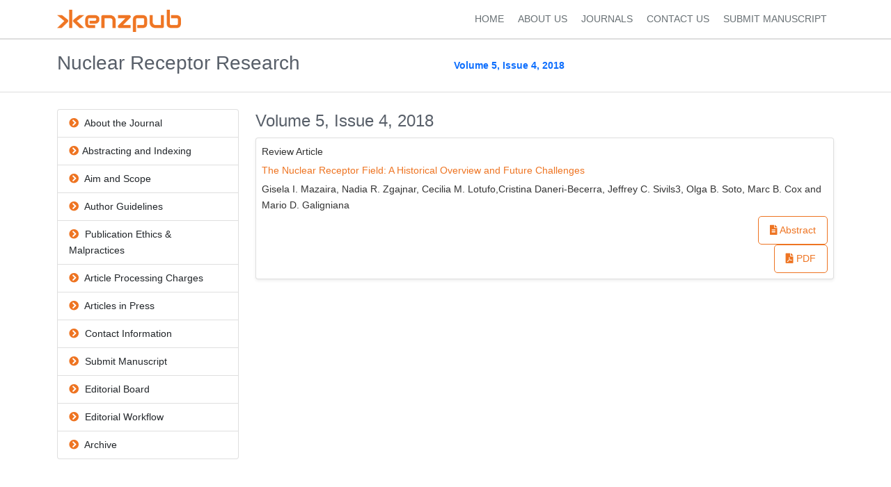

--- FILE ---
content_type: text/html; charset=UTF-8
request_url: https://www.kenzpub.com/archive/nrr-volume-5-issue-4-year-2018.html
body_size: 3628
content:
<!doctype html>
<html lang="en">
<head>
<!-- Required meta tags -->
<meta charset="utf-8">
<meta name="viewport" content="width=device-width, initial-scale=1, shrink-to-fit=no">
<title>Nuclear Receptor Research | Volume 5, Issue 4 | 2018</title>
<meta name="keywords" content="Nuclear Receptor Research journal articles, Volume 5, Issue 4 | 2018"/>
<meta name="description" content="Nuclear Receptor Research. Volume 5, Issue 4 | 2018."/>
	<link rel="shortcut icon" href="/assets/images/KenzPub.ico" alt="shortcut icon"/>
<link rel="canonical" href="https://www.kenzpub.com/archive/nrr-volume-5-issue-4-year-2018.html">
<link rel="alternate" href="https://www.kenzpub.com/archive/nrr-volume-5-issue-4-year-2018.html" hreflang="en-us" />
<meta name="google-site-verification" content="_2fUdjC2QcMxD8M2d8e1Q-2OeJXOKzoovfUMDuXyFD8" />
<meta name="ROBOTS" content="INDEX,FOLLOW">
<meta name="googlebot" content="INDEX,FOLLOW">
<meta http-equiv="X-UA-Compatible" content="IE=edge">
<meta itemprop="name" content="kenzpub" />
<meta property="og:title" content="KenzPub | Open Access Peer-reviewed Scholary Journals">
<meta property="og:site_name" content="KenzPub">
<meta property="og:url" content="https://www.kenzpub.com/">
<meta property="og:description" content="KenzPub is fast-growing professional academic open access publisher with two peer-reviewed, open access journals covering  wide range of academic disciplines.">
<meta property="og:type" content="article">
<meta property="og:image" content="https://www.kenzpub.com/assets/images/logo.png">
<meta name="twitter:card" content="summary">
<meta name="twitter:site" content="@iomc8">
<meta name="twitter:title" content="KenzPub">
<meta name="twitter:description" content="KenzPub is fast-growing professional academic open access publisher with two peer-reviewed, open access journals covering  wide range of academic disciplines.">
<meta name="twitter:image" content="https://www.kenzpub.com/assets/images/logo.png">
<link href="https://cdn.jsdelivr.net/npm/bootstrap@5.1.1/dist/css/bootstrap.min.css" rel="stylesheet">
<link rel="stylesheet" type="text/css" href="/assets/css/style.css">
<link rel="stylesheet" type="text/css" href="/assets/css/responsive.css">
<link rel="stylesheet" href="https://pro.fontawesome.com/releases/v5.10.0/css/all.css" crossorigin="anonymous" />
<link href="https://fonts.googleapis.com/css2?family=Jost:ital@1&family=Lato&family=PT+Serif&family=Spectral:wght@500&family=Work+Sans:wght@500&display=swap" rel="stylesheet">
<script src="https://cdn.jsdelivr.net/npm/bootstrap@5.1.1/dist/js/bootstrap.bundle.min.js"></script>
<script src="https://code.jquery.com/jquery-1.11.1.min.js"></script>
<script src="https://maxcdn.bootstrapcdn.com/bootstrap/4.0.0/js/bootstrap.min.js"></script>
<!-- Google tag (gtag.js) -->
<script async src="https://www.googletagmanager.com/gtag/js?id=G-HY10VPL17F"></script>
<script>
  window.dataLayer = window.dataLayer || [];
  function gtag(){dataLayer.push(arguments);}
  gtag('js', new Date());

  gtag('config', 'G-HY10VPL17F');
</script>
<script type="application/ld+json">
{
  "@context": "https://schema.org",
  "@type": "Organization",
  "url": "https://www.kenzpub.com/",
  "logo": "https://www.kenzpub.com/assets/images/logo.png"
}
</script>

</head>
<body>
	<header class="header-view">
    <div class="container">
        <div class="row">
            <div class="col-lg-12 col-md-12 d-flex flex-column justify-content-center">
                <nav class="navbar navbar-expand-lg p-0">
                    <a href="https://www.kenzpub.com/" title="Click here"><img src="/assets/images/logo.png" height="32px" alt="kenzpub"></a>
                    <button class="navbar-toggler toggle-view" type="button" data-bs-toggle="collapse" data-bs-target="#mainNavbar">
                        <i class="fa fa-bars" aria-hidden="true"></i>
                    </button>
                    <div class="collapse navbar-collapse justify-content-end" id="mainNavbar">
                        <ul class="navbar-nav header-links">
                            <li class="nav-item">
                                <a class="nav-link" href="https://www.kenzpub.com/" title="Click here">Home</a>
                            </li>
                            <li class="nav-item">
                                <a class="nav-link" href="https://www.kenzpub.com/about-us.html" title="Click here">About Us</a>
                            </li>
                            <li class="nav-item">
                                <a class="nav-link" href="https://www.kenzpub.com/journals.html" title="Click here">Journals</a>
                            </li>
                            <li class="nav-item">
                                <a class="nav-link" href="https://www.kenzpub.com/contact-us.html" title="Click here">Contact Us</a>
						    </li>
							<li class="nav-item">
							<a class="nav-link" href="https://www.scholarscentral.org/submissions/nuclear-receptor-research.html" title="Click here">SUBMIT MANUSCRIPT	</a>
							</li>
                        </ul>
                    </div>
                </nav>
            </div>
        </div>
    </div>
</header>	<!--=== Purchase Block ===-->
	<section class="bg-grey-50 border-bottom-1 py-3">
		<div class="container">
			<div class="row align-items-center justify-content-between">
				<div class="col-12 col-sm-6 animated fadeInLeft">
					<h1>Nuclear Receptor Research</h1>
				</div>
        <div class="col-12 col-sm-6 animated fadeInRight text-right">
          <p class="text-primary mb-0"><strong>Volume 5, Issue 4, 2018</strong></p>
				</div>
			</div>
		</div>
	</section>
	<!--/row-->
	<!-- End Purchase Block -->
	<!--=== Content Part ===-->
	<div class="container py-4">
		<!-- End Recent Works -->
		<!-- Info Blokcs -->
		<div class="row">
      <div class="col-sm-3">
<div class="list-group mb-3 sideNavbar">
    <a class="list-group-item list-group-item-action" href="https://www.kenzpub.com/nuclear-receptor-research.html" title="Click here"><i class="fa fa-chevron-circle-right font-color"></i> About the Journal</a>
    <a class="list-group-item list-group-item-action" href="https://www.kenzpub.com/nuclear-receptor-research/abstracting-indexing.html" title="Click here"> <i class="fa fa-chevron-circle-right font-color"></i>Abstracting and Indexing</a>
    <a class="list-group-item list-group-item-action" href="https://www.kenzpub.com/nuclear-receptor-research/scope.html" title="Click here"><i class="fa fa-chevron-circle-right font-color"></i> Aim and Scope</a>    <a class="list-group-item list-group-item-action" href="https://www.kenzpub.com/nuclear-receptor-research/author-guidelines.html" title="Click here"><i class="fa fa-chevron-circle-right font-color"></i> Author Guidelines</a>    <a class="list-group-item list-group-item-action" href="https://www.kenzpub.com/nuclear-receptor-research/publication-ethics.html" title="Click here"><i class="fa fa-chevron-circle-right font-color"></i> Publication Ethics & Malpractices</a>        <a class="list-group-item list-group-item-action" href="https://www.kenzpub.com/nuclear-receptor-research/article-processing-charges.html" title="Click here"><i class="fa fa-chevron-circle-right font-color"></i> Article Processing Charges</a>
    <a class="list-group-item list-group-item-action" href="https://www.kenzpub.com/nuclear-receptor-research/inpress.html" title="Click here"><i class="fa fa-chevron-circle-right font-color"></i> Articles in Press</a>
    <a class="list-group-item list-group-item-action" href="https://www.kenzpub.com/nuclear-receptor-research/contact.html" title="Click here"><i class="fa fa-chevron-circle-right font-color"></i> Contact Information</a>
	<a class="list-group-item list-group-item-action" href="https://www.kenzpub.com/nuclear-receptor-research/submit-manuscript.html" title="Click here"><i class="fa fa-chevron-circle-right font-color"></i> Submit Manuscript</a>
    <!--<a class="list-group-item list-group-item-action" href="https://www.kenzpub.com/nuclear-receptor-research/disclosure-policy-publication-ethics.html" title="Click here"><i class="fa fa-chevron-circle-right font-color"></i> Disclosure Policy and Publication Ethics</a>-->
    <a class="list-group-item list-group-item-action" href="https://www.kenzpub.com/nuclear-receptor-research/editorial-board.html" title="Click here"><i class="fa fa-chevron-circle-right font-color"></i> Editorial Board</a>
    <a class="list-group-item list-group-item-action" href="https://www.kenzpub.com/nuclear-receptor-research/editorial-workflow.html" title="Click here"><i class="fa fa-chevron-circle-right font-color"></i> Editorial Workflow</a>
    <a class="list-group-item list-group-item-action" href="https://www.kenzpub.com/nuclear-receptor-research/archive.html" title="Click here"><i class="fa fa-chevron-circle-right font-color"></i> Archive</a>
</div>

    
<!--========== Recomended Conferences ==================-->

<!-----supplimentary issues----> 
<!-----supplimentary issues end---->

<!--==========Indexed in==============-->
<!--==========Publon Url==============-->


    
<!--==========Indexed in end==============-->

<!--========== pmc/pubmed articles==================-->
    
<!--========== pmc/pubmed articles==================-->  

<!--Twitter starting-->
<!--Twitter ending--></div>
      <div class="col-sm-9">
        <h2 class="title-v1"><span>Volume 5, Issue 4, 2018</span></h2>	
                                    <div class="card shadow-sm mb-3 issue">
                <div class="card-body p-2">
                  <p class="oswald fweight-300 mb-1">Review Article</p>
                  <p class="oswald font-size-16 mb-1"><a href="https://www.kenzpub.com/articles/the-nuclear-receptor-field-a-historical-overview-and-future-challenges.pdf" class="issue-title" title="The Nuclear Receptor Field: A Historical Overview and Future Challenges">The Nuclear Receptor Field: A Historical Overview and Future Challenges</a></p>
                  <ul class="list-inline authors-list mb-1">
                    <li class="list-inline">Gisela I. Mazaira, Nadia R. Zgajnar, Cecilia M. Lotufo,Cristina Daneri-Becerra, Jeffrey C. Sivils3, Olga B. Soto, Marc B. Cox
and Mario D. Galigniana</li>
                  </ul>
                  <div class="row align-items-center justify-content-between">
                    <div class="col-12 col-sm-9">
                                          </div>
                    <div class="col-12 col-sm-3">
                      <nav class="nav icon-links justify-content-end">
                                                <a class="nav-link" href="https://www.kenzpub.com/abstract/the-nuclear-receptor-field-a-historical-overview-and-future-challenges-83612.html" title="Abstract"><i class="fas fa-file-alt"></i> Abstract</a>
                                                                                                <a class="nav-link" href="https://www.kenzpub.com/articles/the-nuclear-receptor-field-a-historical-overview-and-future-challenges.pdf" title="PDF"><i class="fas fa-file-pdf"></i> PDF</a>
                                              </nav>
                    </div>
                  </div>
                </div>
              </div>
                    </div>
    </div>
	</div>
	<!--/container-->
	<!-- End Content Part -->
	<section>
    <footer>
        <div class="custom-footer">
            <div class="container">
                <div class="row">
                    <div class="col-md-4 md-margin-bottom-40">
                        <a href="https://www.kenzpub.com/"><img id="logo-footer" src="/assets/images/logo.png" alt="KenzPub" height="40px;"></a>
                        <p class="py-3">KenzPub is a fast-growing professional academic open access publisher with two peer-reviewed, open access journals covering a wide range of academic disciplines.</p>
                    </div>
                    <div class="col-md-3 md-margin-bottom-40">
                        <div class="headline">
                            <h2>Useful Links</h2>
                        </div>
                        <ul class="list-unstyled link-list">
                            <li><a href="https://www.kenzpub.com/" title="Click here">HOME</a><i class="fa fa-angle-right"></i></li>
                            <li><a href="https://www.kenzpub.com/journals.html" title="Click here">JOURNALS</a><i class="fa fa-angle-right"></i></li>
                            <li><a href="https://www.kenzpub.com/contact-us.html" title="Click here">Contact Us</a><i class="fa fa-angle-right"></i></li>
                            <li><a href="https://www.kenzpub.com/publication-ethics.html" title="Click here">Publication Ethics</a><i class="fa fa-angle-right"></i></li>
                            <li><a href="https://www.kenzpub.com/copyright-license.html" title="Click here">Copyright License</a><i class="fa fa-angle-right"></i></li>
                        </ul>
                    </div>
                    <div class="col-md-5 map-img md-margin-bottom-40">
                        <div class="headline">
                            <h2>Contact Us</h2>
                        </div>
                        <address>
                            <p>Egypt: 11 Al Wasat Street, Takseem Wady Al Qamar, Shubra Al Kheimah II, P.O. Box 13752, Qalyubia, Egypt</p>
                            <p>Email: <a href="mailto:kenzpub@kenzpub.com" title="Click here">kenzpub@kenzpub.com</a></p>
                        </address>
                    </div>
                </div>
            </div>
        </div>
        <div class="copyright">
            <div class="container copyright-line">
                <div class="row">
                    <div class="col-md-12">
                        <p>
                            Copyright &copy; 2026 All rights reserved
                        </p>
                    </div>
                </div>
            </div>
        </div>
    </footer>
    <a id="back-to-top" href="#" class="btn btn-dark btn-lg back-to-top text-white" role="button">
        <i class="fa fa-chevron-up"></i>
    </a>
</section>

<script type="text/javascript">
$('#myCarousel').carousel({
    interval: 3000,
});
$(document).ready(function() {
    $(window).scroll(function() {
        if ($(this).scrollTop() > 50) {
            $("#back-to-top").fadeIn();
        } else {
            $("#back-to-top").fadeOut();
        }
    });
    // scroll body to 0px on click
    $("#back-to-top").click(function() {
        $("body,html").animate({
                scrollTop: 0,
            },
            400
        );
        return false;
    });
});
</script>
<script defer src="https://static.cloudflareinsights.com/beacon.min.js/vcd15cbe7772f49c399c6a5babf22c1241717689176015" integrity="sha512-ZpsOmlRQV6y907TI0dKBHq9Md29nnaEIPlkf84rnaERnq6zvWvPUqr2ft8M1aS28oN72PdrCzSjY4U6VaAw1EQ==" data-cf-beacon='{"version":"2024.11.0","token":"f8036cd416cc4e46bb21933f1bc35db0","r":1,"server_timing":{"name":{"cfCacheStatus":true,"cfEdge":true,"cfExtPri":true,"cfL4":true,"cfOrigin":true,"cfSpeedBrain":true},"location_startswith":null}}' crossorigin="anonymous"></script>
</body>
</html>

--- FILE ---
content_type: text/css
request_url: https://www.kenzpub.com/assets/css/style.css
body_size: 968
content:
.carousel-section,.custom-column{flex-direction:column;display:flex}h2,h3{line-height:33px}.carousel-section h1,.carousel-section h5{color:#fff;font-family:"Open Sans",sans-serif}body{font-size:14px!important;line-height:23px;font-family:"Segoe UI",Arial,sans-serif;color:#333}.header-view{border-bottom:2px solid rgba(34,36,38,.15)!important;padding:8px 0 4px}.header-links li{padding:0 10px}.header-links li a{font-size:14px;font-weight:400;text-transform:uppercase;color:#687074;border-bottom:4px solid transparent;padding-left:0!important;padding-right:0!important}.header-links li a:hover{color:#ee7422;padding-bottom:2px;border-bottom:4px solid;border-color:#ee7422}.header-links li a:focus{color:#1b5781}.toggle-view:focus{box-shadow:none}.custom-column{justify-content:center;align-items:end}h1,h2,h3,h4,h5,h6{color:#585f69;text-shadow:none;font-weight:400}h1{font-size:28px;line-height:35px}h2{font-size:24px}h3{font-size:16px}h3 a{color:#585f69}.carousel-section{position:relative;background:url(../images/banner.jpg) center center/contain no-repeat #000100;height:350px;justify-content:center;text-align:center;opacity:.9}.carousel-section h1{font-size:37px;text-transform:uppercase;padding:0 0 22px}.content-flex{display:flex;flex-direction:column;justify-content:center}.open-access{background-color:#ee7422;text-align:center;padding:5px 0}.open-access img{height:45px}.heading-line h2{border-bottom:2px solid #ee7422;display:inline-block}.border-bottom-1{border-bottom:1px solid rgba(34,36,38,.15)!important}.journal-view{border-top:2px solid #71747d;overflow:hidden;padding:14px 0 0 2px;margin-bottom:25px;background:#f7f7f7;-webkit-transition:.3s ease-in-out;-moz-transition:.3s ease-in-out;-o-transition:.3s ease-in-out;transition:.3s ease-in-out}.icon-links a,.journals{border:1px solid #ee7422}.h-color a,.journal-list li a{color:#71747d}.column-flex{display:flex}.column-flex img{width:100%}.sec-pad{padding:25px 0;background:#f5f5f5}.journals,.read-more,.read-more:hover{background-color:#ee7422}.journals{margin:1rem 0;color:#132347;opacity:1}.read-more{color:#fff;border:none;border-radius:4px;text-decoration:none;padding:5px}.read-more:hover{color:#fff}.artcile-heading{border-bottom:1px solid grey;padding:0}.artcile-heading h3{margin:0;background-color:grey;display:inline-block;color:#fff;border-radius:4px 4px 0 0;padding:2px 9px}.custom-body-details a,.issue p a,.map-img a{color:#ee7422;text-decoration:none}.custom-view-links button{background:#ee7422;flex-basis:90px;border-radius:3px;line-height:35px;color:#fff;text-align:center;margin-right:10px;text-decoration:none;font-size:14px;width:100px;box-shadow:none;border:none}.own-card{line-height:31px;margin:10px 0}.own-card .card-body{padding:6px 0 12px}.custom-footer{padding:20px 0;background:#272727}.custom-footer address,.custom-footer p,.footer-v1 .link-list a,.footer-v1 .link-list i{color:#eee}.headline{display:block;margin:10px 0 25px;border-bottom:1px dotted #e4e9f0}.custom-footer h2{color:#eee;font-size:18px;font-weight:200}.headline h2,.headline h3,.headline h4{margin:0 0 -2px;padding-bottom:5px;display:inline-block;border-bottom:2px solid #ee7422}.link-list a{color:#eee;font-size:12px;padding:6px 0;display:inline-block;text-transform:uppercase;text-decoration:none}.link-list li i{color:#bbb;float:right;margin-top:10px}.journal-list li a,.left-orange h6 a{color:#555;text-decoration:none}.custom-footer .link-list li{border-bottom:1px solid #353535}.copyright{background:#272727;border-top:none;padding:10px 0 5px}.copyright p{color:#eee;margin-top:14px;text-align:center}.font-color,.icon-links a,.journal-list li a i,.sideNavbar a:hover{color:#ee7422}.copyright-line{border-top:1px solid #fff}.map-img{background-image:url("../images/map-img.png");background-repeat:no-repeat;background-position-x:5px;background-position-y:60px}.issue p a:hover,.map-img a:hover{text-decoration:underline}.back-to-top{position:fixed;bottom:25px;right:25px;display:none;z-index:102;background-color:#ee7422;border-color:#ee7422}.back-to-top:hover{background-color:#006c9e;border-color:#006c9e;box-shadow:none;outline:0}.back-to-top:active{background-color:#f8c300!important;border-color:#f8c300!important;box-shadow:none;outline:0}.left-orange{border-left:2px solid #ee7422;padding:0 0 0 14px}.left-orange h6 a{font-size:15px;font-weight:500}.journal-list li a:hover,.left-orange h6 a:hover{color:#ee7422;text-decoration:underline}.sideNavbar a i{padding:0 5px 0 0}.icon-links a{margin:0 0 0 5px;border-radius:5px}.icon-links a:hover{background-color:#ee7422;color:#fff;border:1px solid #ee7422}

--- FILE ---
content_type: text/css
request_url: https://www.kenzpub.com/assets/css/responsive.css
body_size: -360
content:
@media (max-width: 930px) and (min-width: 100px) {
    .carousel-section{
    	background-size: cover;
    }
}

